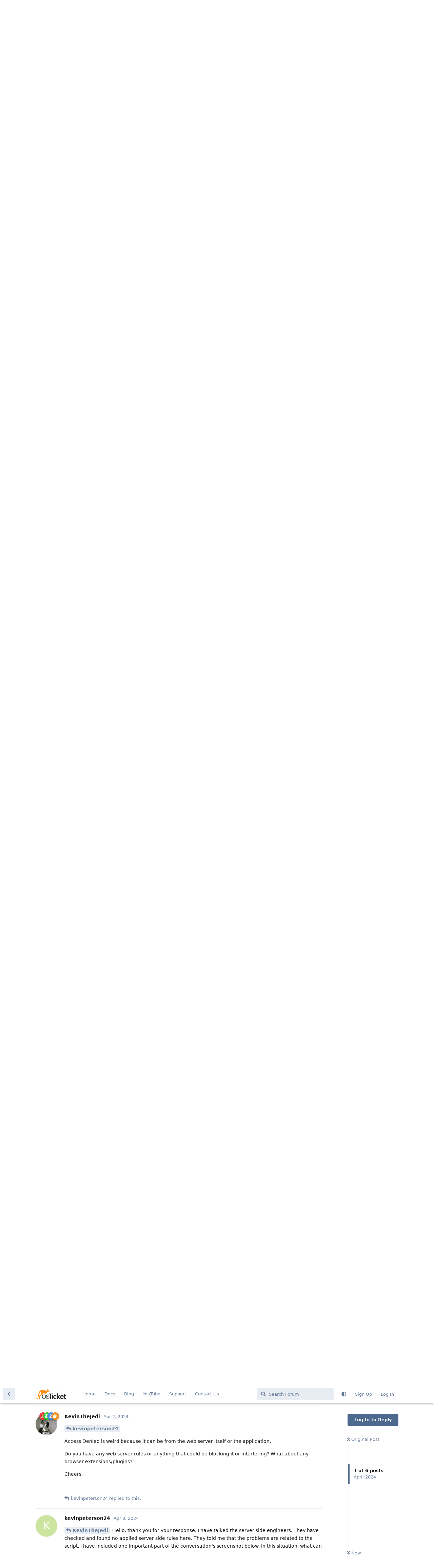

--- FILE ---
content_type: text/html; charset=utf-8
request_url: https://forum.osticket.com/d/104697/2
body_size: 6287
content:
<!doctype html>
<html  dir="ltr"        lang="en" >
    <head>
        <meta charset="utf-8">
        <title>Can see the attached files. - osTicket Forum</title>

        <link rel="canonical" href="https://forum.osticket.com/d/104697-can-see-the-attached-files">
<link rel="preload" href="https://forum.osticket.com/assets/forum.js?v=62a24018" as="script">
<link rel="preload" href="https://forum.osticket.com/assets/forum-en.js?v=bffabe8b" as="script">
<link rel="preload" href="https://forum.osticket.com/assets/fonts/fa-solid-900.woff2" as="font" type="font/woff2" crossorigin="">
<link rel="preload" href="https://forum.osticket.com/assets/fonts/fa-regular-400.woff2" as="font" type="font/woff2" crossorigin="">
<meta name="viewport" content="width=device-width, initial-scale=1, maximum-scale=1, minimum-scale=1">
<meta name="description" content="osTicket is a widely-used and trusted open source support ticket system. It seamlessly routes inquiries created via email, web-forms and phone calls into a simple, easy-to-use, multi-user, web-based customer support platform. osTicket comes packed with more features and tools than most of the expensive (and complex) support ticket systems on the market. The best part is, it&#039;s completely free.">
<meta name="theme-color" content="#4D698E">
<meta name="color-scheme" content="light">
<link rel="stylesheet" media="not all and (prefers-color-scheme: dark)" class="nightmode-light" href="https://forum.osticket.com/assets/forum.css?v=082e1ee7" />
<link rel="stylesheet" media="(prefers-color-scheme: dark)" class="nightmode-dark" href="https://forum.osticket.com/assets/forum-dark.css?v=26ef4dd1" />
<link rel="shortcut icon" href="https://forum.osticket.com/assets/favicon-gr2b6ykf.png">

        <script>
            /* fof/nightmode workaround for browsers without (prefers-color-scheme) CSS media query support */
            if (!window.matchMedia('not all and (prefers-color-scheme), (prefers-color-scheme)').matches) {
                document.querySelector('link.nightmode-light').removeAttribute('media');
            }
        </script>
        
    </head>

    <body>
        <div id="app" class="App">

    <div id="app-navigation" class="App-navigation"></div>

    <div id="drawer" class="App-drawer">

        <header id="header" class="App-header">
            <div id="header-navigation" class="Header-navigation"></div>
            <div class="container">
                <h1 class="Header-title">
                    <a href="https://forum.osticket.com" id="home-link">
                                                    <img src="https://forum.osticket.com/assets/logo-mvqnpbpv.png" alt="osTicket Forum" class="Header-logo">
                                            </a>
                </h1>
                <div id="header-primary" class="Header-primary"></div>
                <div id="header-secondary" class="Header-secondary"></div>
            </div>
        </header>

    </div>

    <main class="App-content">
        <div id="content"></div>

        <div id="flarum-loading" style="display: none">
    Loading...
</div>

<noscript>
    <div class="Alert">
        <div class="container">
            This site is best viewed in a modern browser with JavaScript enabled.
        </div>
    </div>
</noscript>

<div id="flarum-loading-error" style="display: none">
    <div class="Alert">
        <div class="container">
            Something went wrong while trying to load the full version of this site. Try hard-refreshing this page to fix the error.
        </div>
    </div>
</div>

<noscript id="flarum-content">
    <div class="container">
    <h2>Can see the attached files.</h2>

    <div>
                    <div>
                                <h3>kevinpeterson24</h3>
                <div class="Post-body">
                    <p>Hello there,<br>
I have recently installed osTicket on my Namecheap cPanel hosting. Server information is provided below as attached screenshot. The problem is, whenever any user attaches files and open a ticket, and when an agent create a ticket and attaches files they got attached. But whenever we want to vew those files we can't view them. Though the files are downloaed with proper size. Screen shot of the errors have been attached below. I have also attached the screenshots of all the configuration for the attachment files. Please have a look, and if possible tell me how to solve this issue. Thanks in advance for your cooperation.</p>

<p><img src="https://forum.osticket.com/assets/files/2024-04-02/1712056663-968792-attachment-file-format-error-attachment-1.jpg" title="" alt=""><br>
<img src="https://forum.osticket.com/assets/files/2024-04-02/1712056664-38041-attachment-file-format-error-attachment-2.jpg" title="" alt=""><br>
<img src="https://forum.osticket.com/assets/files/2024-04-02/1712056664-58836-attachment-file-format-error-attachment-3.jpg" title="" alt=""><br>
<img src="https://forum.osticket.com/assets/files/2024-04-02/1712056664-80749-attachment-file-format-error-csv.jpg" title="" alt=""><br>
<img src="https://forum.osticket.com/assets/files/2024-04-02/1712056664-100330-attachment-file-format-error-docx.jpg" title="" alt=""><br>
<img src="https://forum.osticket.com/assets/files/2024-04-02/1712056664-166365-attachment-file-format-error-pdf.jpg" title="" alt=""><br>
<img src="https://forum.osticket.com/assets/files/2024-04-02/1712056664-181823-attachment-file-format-error-pdf-2.jpg" title="" alt=""><br>
<img src="https://forum.osticket.com/assets/files/2024-04-02/1712056664-208590-attachment-file-format-error-png.jpg" title="" alt=""><br>
<img src="https://forum.osticket.com/assets/files/2024-04-02/1712056664-225036-attachment-file-format-error-storage.jpg" title="" alt=""><br>
<img src="https://forum.osticket.com/assets/files/2024-04-02/1712056664-248524-attachment-file-format-error-xlsx.jpg" title="" alt=""></p>


                </div>
            </div>

            <hr>
                    <div>
                                <h3>KevinTheJedi</h3>
                <div class="Post-body">
                    <p><a href="https://forum.osticket.com/d/104697/1" class="PostMention" data-id="154435">kevinpeterson24</a></p> 

<p>Access Denied is weird because it can be from the web server itself or the application.</p>

<p>Do you have any web server rules or anything that could be blocking it or interfering? What about any browser extensions/plugins?</p>

<p>Cheers.</p>
                </div>
            </div>

            <hr>
                    <div>
                                <h3>kevinpeterson24</h3>
                <div class="Post-body">
                    <p><a href="https://forum.osticket.com/d/104697/2" class="PostMention" data-id="154439">KevinTheJedi</a> Hello, thank you for your response. I have talked the server side engineers. They have checked and found no applied server side rules here. They told me that the problems are related to the script. I have included one important part of the conversation's screenshot below. In this situation, what can I do?</p>

<p><img src="https://forum.osticket.com/assets/files/2024-04-03/1712124366-234123-chatting-comm.jpg" title="" alt=""></p>

                </div>
            </div>

            <hr>
                    <div>
                                <h3>KevinTheJedi</h3>
                <div class="Post-body">
                    <p><a href="https://forum.osticket.com/d/104697/3" class="PostMention" data-id="154479">kevinpeterson24</a></p> 

<p>Do you have any plugins installed?</p>

<p>Cheers.</p>
                </div>
            </div>

            <hr>
                    <div>
                                <h3>kevinpeterson24</h3>
                <div class="Post-body">
                    <p><a href="https://forum.osticket.com/d/104697/4" class="PostMention" data-id="154480">KevinTheJedi</a> No I do not have any installed plugins. I have even tried from multiple computers with different agents account. It is same everywhere. I have noticed one thing that every PDF file size is 13KB though the original file size is more thatn 40KB.</p> 
                </div>
            </div>

            <hr>
                    <div>
                                <h3>kevinpeterson24</h3>
                <div class="Post-body">
                    <p>The problem is solved. I have contacted the server side engineers, and they also did not find any problem. The problem is solved itself that has been an amazing experience for me. Thank you very much for your sincere help. Have a good day!</p>
                </div>
            </div>

            <hr>
            </div>

    
    </div>

</noscript>


        <div class="App-composer">
            <div class="container">
                <div id="composer"></div>
            </div>
        </div>
    </main>

</div>




        <div id="modal"></div>
        <div id="alerts"></div>

        <script>
            document.getElementById('flarum-loading').style.display = 'block';
            var flarum = {extensions: {}};
        </script>

        <script src="https://forum.osticket.com/assets/forum.js?v=62a24018"></script>
<script src="https://forum.osticket.com/assets/forum-en.js?v=bffabe8b"></script>

        <script id="flarum-json-payload" type="application/json">{"fof-nightmode.assets.day":"https:\/\/forum.osticket.com\/assets\/forum.css?v=082e1ee7","fof-nightmode.assets.night":"https:\/\/forum.osticket.com\/assets\/forum-dark.css?v=26ef4dd1","resources":[{"type":"forums","id":"1","attributes":{"title":"osTicket Forum","description":"osTicket is a widely-used and trusted open source support ticket system. It seamlessly routes inquiries created via email, web-forms and phone calls into a simple, easy-to-use, multi-user, web-based customer support platform. osTicket comes packed with more features and tools than most of the expensive (and complex) support ticket systems on the market. The best part is, it\u0027s completely free.","showLanguageSelector":true,"baseUrl":"https:\/\/forum.osticket.com","basePath":"","baseOrigin":"https:\/\/forum.osticket.com","debug":false,"apiUrl":"https:\/\/forum.osticket.com\/api","welcomeTitle":"Welcome to the new osTicket Forum!","welcomeMessage":"This is the place to ask questions, learn and help other people with osTicket issues.","themePrimaryColor":"#4D698E","themeSecondaryColor":"#4D698E","logoUrl":"https:\/\/forum.osticket.com\/assets\/logo-mvqnpbpv.png","faviconUrl":"https:\/\/forum.osticket.com\/assets\/favicon-gr2b6ykf.png","headerHtml":null,"footerHtml":null,"allowSignUp":true,"defaultRoute":"\/all","canViewForum":true,"canStartDiscussion":false,"canSearchUsers":false,"assetsBaseUrl":"https:\/\/forum.osticket.com\/assets","canViewFlags":false,"guidelinesUrl":null,"canBypassTagCounts":false,"minPrimaryTags":"1","maxPrimaryTags":"2","minSecondaryTags":"0","maxSecondaryTags":"3","fof-upload.canUpload":false,"fof-upload.canDownload":false,"fof-upload.composerButtonVisiblity":"both","darkMode":false,"postWithoutCaptcha":false,"ReactionConverts":[null,null,null],"fofNightMode_autoUnsupportedFallback":1,"fofNightMode.showThemeToggleOnHeaderAlways":false,"fof-nightmode.default_theme":0,"canSelectBestAnswerOwnPost":true,"useAlternativeBestAnswerUi":true,"showBestAnswerFilterUi":true,"allowUsernameMentionFormat":true},"relationships":{"groups":{"data":[{"type":"groups","id":"1"},{"type":"groups","id":"2"},{"type":"groups","id":"3"},{"type":"groups","id":"4"},{"type":"groups","id":"5"},{"type":"groups","id":"6"}]},"tags":{"data":[{"type":"tags","id":"278"},{"type":"tags","id":"279"},{"type":"tags","id":"280"},{"type":"tags","id":"281"},{"type":"tags","id":"282"},{"type":"tags","id":"283"},{"type":"tags","id":"284"},{"type":"tags","id":"316"},{"type":"tags","id":"324"},{"type":"tags","id":"341"},{"type":"tags","id":"357"},{"type":"tags","id":"387"},{"type":"tags","id":"405"},{"type":"tags","id":"430"},{"type":"tags","id":"3"},{"type":"tags","id":"29"},{"type":"tags","id":"20"},{"type":"tags","id":"38"}]},"reactions":{"data":[{"type":"reactions","id":"1"},{"type":"reactions","id":"2"},{"type":"reactions","id":"3"},{"type":"reactions","id":"4"},{"type":"reactions","id":"5"},{"type":"reactions","id":"6"},{"type":"reactions","id":"7"},{"type":"reactions","id":"8"},{"type":"reactions","id":"9"},{"type":"reactions","id":"10"},{"type":"reactions","id":"11"},{"type":"reactions","id":"12"},{"type":"reactions","id":"13"},{"type":"reactions","id":"14"},{"type":"reactions","id":"15"}]},"links":{"data":[{"type":"links","id":"1"},{"type":"links","id":"2"},{"type":"links","id":"3"},{"type":"links","id":"4"},{"type":"links","id":"5"},{"type":"links","id":"6"}]}}},{"type":"groups","id":"1","attributes":{"nameSingular":"Admin","namePlural":"Admins","color":"#EC3939","icon":"fas fa-user-astronaut","isHidden":0}},{"type":"groups","id":"2","attributes":{"nameSingular":"Guest","namePlural":"Guests","color":"#AFAFAF","icon":"fas fa-question","isHidden":0}},{"type":"groups","id":"3","attributes":{"nameSingular":"Member","namePlural":"Members","color":"#2AD42C","icon":"fas fa-user-shield","isHidden":0}},{"type":"groups","id":"4","attributes":{"nameSingular":"Mod","namePlural":"Mods","color":"#4A8CF1","icon":"fas fa-user-ninja","isHidden":0}},{"type":"groups","id":"5","attributes":{"nameSingular":"Developer","namePlural":"Developers","color":"#FE8F15","icon":"fas fa-mug-hot","isHidden":0}},{"type":"groups","id":"6","attributes":{"nameSingular":"Trusted User","namePlural":"Trusted Users","color":"#3FC380","icon":"fas fa-user-shield","isHidden":0}},{"type":"tags","id":"278","attributes":{"name":"osTicket 1.6.x (End Of Life)","description":"osTicket v1.6.x Discussions","slug":"osticket-1-6-x-end-of-life","color":"#f1c40f","backgroundUrl":null,"backgroundMode":null,"icon":"fas fa-ban","discussionCount":55,"position":12,"defaultSort":null,"isChild":false,"isHidden":false,"lastPostedAt":"2025-10-09T12:55:29+00:00","canStartDiscussion":false,"canAddToDiscussion":false,"isQnA":true,"reminders":false}},{"type":"tags","id":"279","attributes":{"name":"osTicket 0.x - 1.5.x (End Of Life)","description":"osTicket v0.x - v1.5.x Discussions","slug":"osticket-0-x-1-5-x-end-of-life","color":"#d35400","backgroundUrl":null,"backgroundMode":null,"icon":"fas fa-ban","discussionCount":39,"position":13,"defaultSort":null,"isChild":false,"isHidden":false,"lastPostedAt":"2025-01-13T20:18:15+00:00","canStartDiscussion":false,"canAddToDiscussion":false,"isQnA":true,"reminders":false}},{"type":"tags","id":"280","attributes":{"name":"osTicket Latest News","description":"Get the latest osTicket news, alerts \u0026 notices.","slug":"osticket-latest-news","color":"#445d7d","backgroundUrl":null,"backgroundMode":null,"icon":"far fa-newspaper","discussionCount":238,"position":0,"defaultSort":null,"isChild":false,"isHidden":false,"lastPostedAt":"2026-01-15T17:51:06+00:00","canStartDiscussion":false,"canAddToDiscussion":false,"isQnA":true,"reminders":false}},{"type":"tags","id":"281","attributes":{"name":"osTicket 1.7.x (End Of Life)","description":"osTicket v1.7.x Discussions","slug":"osticket-1-7-x-end-of-life","color":"#16a085","backgroundUrl":null,"backgroundMode":null,"icon":"fas fa-ban","discussionCount":42,"position":11,"defaultSort":null,"isChild":false,"isHidden":false,"lastPostedAt":"2024-02-25T17:49:56+00:00","canStartDiscussion":false,"canAddToDiscussion":false,"isQnA":true,"reminders":false}},{"type":"tags","id":"282","attributes":{"name":"osTicket v1.8.x (End Of Life)","description":"osTicket v1.8.x Discussions ","slug":"osticket-v1-8-x-end-of-life","color":"#9b59b6","backgroundUrl":null,"backgroundMode":null,"icon":"fas fa-ban","discussionCount":45,"position":10,"defaultSort":null,"isChild":false,"isHidden":false,"lastPostedAt":"2025-10-17T23:05:40+00:00","canStartDiscussion":false,"canAddToDiscussion":false,"isQnA":true,"reminders":false}},{"type":"tags","id":"283","attributes":{"name":"osTicket v1.9.x (End Of Life)","description":"osTicket v1.9.x Discussions","slug":"osticket-v1-9-x-end-of-life","color":"#3498db","backgroundUrl":null,"backgroundMode":null,"icon":"fas fa-ban","discussionCount":176,"position":9,"defaultSort":null,"isChild":false,"isHidden":false,"lastPostedAt":"2025-11-13T14:18:24+00:00","canStartDiscussion":false,"canAddToDiscussion":false,"isQnA":true,"reminders":false}},{"type":"tags","id":"284","attributes":{"name":"osTicket 1.10.x (End Of Life)","description":"osTicket v1.10 Discussions","slug":"osticket-1-10-x-end-of-life","color":"#fe8f15","backgroundUrl":null,"backgroundMode":null,"icon":"fas fa-ban","discussionCount":851,"position":8,"defaultSort":null,"isChild":false,"isHidden":false,"lastPostedAt":"2025-09-03T13:23:02+00:00","canStartDiscussion":false,"canAddToDiscussion":false,"isQnA":true,"reminders":false}},{"type":"tags","id":"316","attributes":{"name":"osTicket 1.11.x (End Of Life)","description":"osTicket v1.11 Discussions","slug":"osticket-1-11-x-end-of-life","color":"#fd79a8","backgroundUrl":null,"backgroundMode":null,"icon":"fas fa-ban","discussionCount":531,"position":7,"defaultSort":null,"isChild":false,"isHidden":false,"lastPostedAt":"2024-12-10T20:21:16+00:00","canStartDiscussion":false,"canAddToDiscussion":false,"isQnA":true,"reminders":false}},{"type":"tags","id":"324","attributes":{"name":"osTicket 1.12.x (End Of Life)","description":"osTicket v1.12 Discussions","slug":"osticket-1-12-x-end-of-life","color":"#4cd137","backgroundUrl":null,"backgroundMode":null,"icon":"fas fa-ban","discussionCount":1318,"position":6,"defaultSort":null,"isChild":false,"isHidden":false,"lastPostedAt":"2026-01-16T19:13:50+00:00","canStartDiscussion":false,"canAddToDiscussion":false,"isQnA":true,"reminders":false}},{"type":"tags","id":"341","attributes":{"name":"osTicket 1.14.x (End Of Life)","description":"osTicket v1.14 Discussions","slug":"osticket-1-14-x-end-of-life","color":"#f5cd79","backgroundUrl":null,"backgroundMode":null,"icon":"fas fa-ban","discussionCount":2043,"position":5,"defaultSort":null,"isChild":false,"isHidden":false,"lastPostedAt":"2026-01-26T21:49:43+00:00","canStartDiscussion":false,"canAddToDiscussion":false,"isQnA":true,"reminders":false}},{"type":"tags","id":"357","attributes":{"name":"osTicket 1.15.x (End Of Life)","description":"osTicket v1.15 Discussions","slug":"osticket-1-15-x-end-of-life","color":"#3decfc","backgroundUrl":null,"backgroundMode":null,"icon":"fas fa-ban","discussionCount":1768,"position":4,"defaultSort":null,"isChild":false,"isHidden":false,"lastPostedAt":"2026-01-29T20:49:45+00:00","canStartDiscussion":false,"canAddToDiscussion":false,"isQnA":true,"reminders":false}},{"type":"tags","id":"387","attributes":{"name":"osTicket 1.16.x (End Of Life)","description":"osTicket v1.15 Discussions","slug":"osticket-1-16-x-end-of-life","color":"#f04135","backgroundUrl":null,"backgroundMode":null,"icon":"fas fa-ban","discussionCount":697,"position":3,"defaultSort":null,"isChild":false,"isHidden":false,"lastPostedAt":"2026-01-08T22:12:36+00:00","canStartDiscussion":false,"canAddToDiscussion":false,"isQnA":true,"reminders":false}},{"type":"tags","id":"405","attributes":{"name":"osTicket 1.17.x (Stable)","description":"osTicket v1.17 Discussions","slug":"osticket-1-17-x-stable","color":"#ff9f43","backgroundUrl":null,"backgroundMode":null,"icon":"fas fa-star","discussionCount":1929,"position":2,"defaultSort":null,"isChild":false,"isHidden":false,"lastPostedAt":"2026-01-28T13:47:02+00:00","canStartDiscussion":false,"canAddToDiscussion":false,"isQnA":true,"reminders":false}},{"type":"tags","id":"430","attributes":{"name":"osTicket 1.18.x (Stable)","description":"osTicket v1.18 Discussions","slug":"osticket-1-18-x-stable","color":"#508ef2","backgroundUrl":null,"backgroundMode":null,"icon":"fas fa-star","discussionCount":1900,"position":1,"defaultSort":null,"isChild":false,"isHidden":false,"lastPostedAt":"2026-01-29T16:44:21+00:00","canStartDiscussion":false,"canAddToDiscussion":false,"isQnA":true,"reminders":false}},{"type":"tags","id":"3","attributes":{"name":"email","description":null,"slug":"email","color":null,"backgroundUrl":null,"backgroundMode":null,"icon":null,"discussionCount":1056,"position":null,"defaultSort":null,"isChild":false,"isHidden":false,"lastPostedAt":"2026-01-19T13:44:26+00:00","canStartDiscussion":false,"canAddToDiscussion":false,"isQnA":true,"reminders":false}},{"type":"tags","id":"29","attributes":{"name":"help","description":null,"slug":"help","color":null,"backgroundUrl":null,"backgroundMode":null,"icon":null,"discussionCount":972,"position":null,"defaultSort":null,"isChild":false,"isHidden":false,"lastPostedAt":"2026-01-26T10:44:19+00:00","canStartDiscussion":false,"canAddToDiscussion":false,"isQnA":true,"reminders":false}},{"type":"tags","id":"20","attributes":{"name":"issue","description":null,"slug":"issue","color":null,"backgroundUrl":null,"backgroundMode":null,"icon":null,"discussionCount":548,"position":null,"defaultSort":null,"isChild":false,"isHidden":false,"lastPostedAt":"2025-12-15T17:58:16+00:00","canStartDiscussion":false,"canAddToDiscussion":false,"isQnA":true,"reminders":false}},{"type":"tags","id":"38","attributes":{"name":"discussion","description":null,"slug":"discussion","color":null,"backgroundUrl":null,"backgroundMode":null,"icon":null,"discussionCount":272,"position":null,"defaultSort":null,"isChild":false,"isHidden":false,"lastPostedAt":"2026-01-19T13:44:26+00:00","canStartDiscussion":false,"canAddToDiscussion":false,"isQnA":true,"reminders":false}},{"type":"reactions","id":"1","attributes":{"identifier":"thumbsup","display":null,"type":"emoji","enabled":1}},{"type":"reactions","id":"2","attributes":{"identifier":"thumbsdown","display":null,"type":"emoji","enabled":1}},{"type":"reactions","id":"3","attributes":{"identifier":"laugh","display":null,"type":"emoji","enabled":1}},{"type":"reactions","id":"4","attributes":{"identifier":"confused","display":null,"type":"emoji","enabled":1}},{"type":"reactions","id":"5","attributes":{"identifier":"heart","display":null,"type":"emoji","enabled":1}},{"type":"reactions","id":"6","attributes":{"identifier":"tada","display":null,"type":"emoji","enabled":1}},{"type":"reactions","id":"7","attributes":{"identifier":"raised_hands","display":null,"type":"emoji","enabled":1}},{"type":"reactions","id":"8","attributes":{"identifier":"bomb","display":"","type":"emoji","enabled":1}},{"type":"reactions","id":"9","attributes":{"identifier":"zombie","display":"zombie","type":"emoji","enabled":1}},{"type":"reactions","id":"10","attributes":{"identifier":"salute","display":null,"type":"emoji","enabled":1}},{"type":"reactions","id":"11","attributes":{"identifier":"man_facepalming","display":null,"type":"emoji","enabled":1}},{"type":"reactions","id":"12","attributes":{"identifier":"rofl","display":null,"type":"emoji","enabled":1}},{"type":"reactions","id":"13","attributes":{"identifier":"kangaroo","display":null,"type":"emoji","enabled":1}},{"type":"reactions","id":"14","attributes":{"identifier":"headstone","display":null,"type":"emoji","enabled":1}},{"type":"reactions","id":"15","attributes":{"identifier":"man_detective","display":null,"type":"emoji","enabled":1}},{"type":"links","id":"1","attributes":{"id":1,"title":"Home","icon":null,"url":"http:\/\/osticket.com","position":0,"isInternal":false,"isNewtab":true,"isChild":false,"visibility":"everyone"}},{"type":"links","id":"2","attributes":{"id":2,"title":"Docs","icon":null,"url":"https:\/\/docs.osticket.com\/","position":1,"isInternal":false,"isNewtab":true,"isChild":false,"visibility":"everyone"}},{"type":"links","id":"3","attributes":{"id":3,"title":"Blog","icon":null,"url":"http:\/\/osticket.com\/blog","position":2,"isInternal":false,"isNewtab":true,"isChild":false,"visibility":"everyone"}},{"type":"links","id":"4","attributes":{"id":4,"title":"Support","icon":null,"url":"https:\/\/osticket.com\/support\/","position":4,"isInternal":false,"isNewtab":true,"isChild":false,"visibility":"everyone"}},{"type":"links","id":"5","attributes":{"id":5,"title":"Contact Us","icon":null,"url":"http:\/\/osticket.com\/contact-us","position":5,"isInternal":false,"isNewtab":true,"isChild":false,"visibility":"everyone"}},{"type":"links","id":"6","attributes":{"id":6,"title":"YouTube","icon":null,"url":"https:\/\/www.youtube.com\/c\/osticket_tutorials","position":3,"isInternal":false,"isNewtab":true,"isChild":false,"visibility":"everyone"}}],"session":{"userId":0,"csrfToken":"95oVpR00nlzwoF9rQ2UCNuV5rcmsqwTJ2DPapuTM"},"locales":{"en":"English"},"locale":"en","fof-recaptcha.credentials.site":"6Lecx0YUAAAAAAmFO_DwSkxumVhpYFMIkqb32Ro7","fof-recaptcha.type":"","apiDocument":{"data":{"type":"discussions","id":"104697","attributes":{"title":"Can see the attached files.","slug":"104697-can-see-the-attached-files","commentCount":6,"participantCount":2,"createdAt":"2024-04-02T11:26:37+00:00","lastPostedAt":"2024-04-03T08:04:42+00:00","lastPostNumber":6,"canReply":false,"canRename":false,"canDelete":false,"canHide":false,"isApproved":true,"hasBestAnswer":false,"bestAnswerSetAt":null,"canTag":false,"canSeeReactions":false,"canSelectBestAnswer":false,"subscription":null,"isSticky":false,"canSticky":false,"isLocked":false,"canLock":false},"relationships":{"user":{"data":{"type":"users","id":"231069"}},"posts":{"data":[{"type":"posts","id":"154435"},{"type":"posts","id":"154439"},{"type":"posts","id":"154479"},{"type":"posts","id":"154480"},{"type":"posts","id":"154482"},{"type":"posts","id":"154483"}]},"tags":{"data":[{"type":"tags","id":"430"}]}}},"included":[{"type":"users","id":"231069","attributes":{"username":"kevinpeterson24","displayName":"kevinpeterson24","avatarUrl":null,"slug":"kevinpeterson24","joinTime":"2024-04-02T05:24:25+00:00","discussionCount":3,"commentCount":10,"canEdit":false,"canEditCredentials":false,"canEditGroups":false,"canDelete":false,"lastSeenAt":"2025-02-10T05:52:53+00:00","canSuspend":false,"canSpamblock":false,"fof-upload-uploadCountCurrent":15,"fof-upload-uploadCountAll":15,"bestAnswerCount":0},"relationships":{"groups":{"data":[]}}},{"type":"users","id":"168803","attributes":{"username":"KevinTheJedi","displayName":"KevinTheJedi","avatarUrl":"https:\/\/forum.osticket.com\/assets\/avatars\/bghgfcsedxuo7xer.png","slug":"KevinTheJedi","joinTime":"2015-09-17T16:32:15+00:00","discussionCount":30,"commentCount":14843,"canEdit":false,"canEditCredentials":false,"canEditGroups":false,"canDelete":false,"lastSeenAt":"2026-01-30T05:08:26+00:00","canSuspend":false,"canSpamblock":false,"fof-upload-uploadCountCurrent":353,"fof-upload-uploadCountAll":353,"bestAnswerCount":2094},"relationships":{"groups":{"data":[{"type":"groups","id":"1"},{"type":"groups","id":"3"},{"type":"groups","id":"4"},{"type":"groups","id":"5"}]}}},{"type":"posts","id":"154435","attributes":{"number":1,"createdAt":"2024-04-02T11:26:37+00:00","contentType":"comment","contentHtml":"\u003Cp\u003EHello there,\u003Cbr\u003E\nI have recently installed osTicket on my Namecheap cPanel hosting. Server information is provided below as attached screenshot. The problem is, whenever any user attaches files and open a ticket, and when an agent create a ticket and attaches files they got attached. But whenever we want to vew those files we can\u0027t view them. Though the files are downloaed with proper size. Screen shot of the errors have been attached below. I have also attached the screenshots of all the configuration for the attachment files. Please have a look, and if possible tell me how to solve this issue. Thanks in advance for your cooperation.\u003C\/p\u003E\n\n\u003Cp\u003E\u003Cimg src=\u0022https:\/\/forum.osticket.com\/assets\/files\/2024-04-02\/1712056663-968792-attachment-file-format-error-attachment-1.jpg\u0022 title=\u0022\u0022 alt=\u0022\u0022\u003E\u003Cbr\u003E\n\u003Cimg src=\u0022https:\/\/forum.osticket.com\/assets\/files\/2024-04-02\/1712056664-38041-attachment-file-format-error-attachment-2.jpg\u0022 title=\u0022\u0022 alt=\u0022\u0022\u003E\u003Cbr\u003E\n\u003Cimg src=\u0022https:\/\/forum.osticket.com\/assets\/files\/2024-04-02\/1712056664-58836-attachment-file-format-error-attachment-3.jpg\u0022 title=\u0022\u0022 alt=\u0022\u0022\u003E\u003Cbr\u003E\n\u003Cimg src=\u0022https:\/\/forum.osticket.com\/assets\/files\/2024-04-02\/1712056664-80749-attachment-file-format-error-csv.jpg\u0022 title=\u0022\u0022 alt=\u0022\u0022\u003E\u003Cbr\u003E\n\u003Cimg src=\u0022https:\/\/forum.osticket.com\/assets\/files\/2024-04-02\/1712056664-100330-attachment-file-format-error-docx.jpg\u0022 title=\u0022\u0022 alt=\u0022\u0022\u003E\u003Cbr\u003E\n\u003Cimg src=\u0022https:\/\/forum.osticket.com\/assets\/files\/2024-04-02\/1712056664-166365-attachment-file-format-error-pdf.jpg\u0022 title=\u0022\u0022 alt=\u0022\u0022\u003E\u003Cbr\u003E\n\u003Cimg src=\u0022https:\/\/forum.osticket.com\/assets\/files\/2024-04-02\/1712056664-181823-attachment-file-format-error-pdf-2.jpg\u0022 title=\u0022\u0022 alt=\u0022\u0022\u003E\u003Cbr\u003E\n\u003Cimg src=\u0022https:\/\/forum.osticket.com\/assets\/files\/2024-04-02\/1712056664-208590-attachment-file-format-error-png.jpg\u0022 title=\u0022\u0022 alt=\u0022\u0022\u003E\u003Cbr\u003E\n\u003Cimg src=\u0022https:\/\/forum.osticket.com\/assets\/files\/2024-04-02\/1712056664-225036-attachment-file-format-error-storage.jpg\u0022 title=\u0022\u0022 alt=\u0022\u0022\u003E\u003Cbr\u003E\n\u003Cimg src=\u0022https:\/\/forum.osticket.com\/assets\/files\/2024-04-02\/1712056664-248524-attachment-file-format-error-xlsx.jpg\u0022 title=\u0022\u0022 alt=\u0022\u0022\u003E\u003C\/p\u003E\n\n","renderFailed":false,"editedAt":"2024-04-04T03:56:43+00:00","canEdit":false,"canDelete":false,"canHide":false,"canFlag":false,"isApproved":true,"canApprove":false,"canReact":false,"canLike":false},"relationships":{"discussion":{"data":{"type":"discussions","id":"104697"}},"user":{"data":{"type":"users","id":"231069"}},"editedUser":{"data":{"type":"users","id":"231069"}},"reactions":{"data":[]},"mentionedBy":{"data":[{"type":"posts","id":"154439"}]},"likes":{"data":[]}}},{"type":"posts","id":"154439","attributes":{"number":2,"createdAt":"2024-04-02T12:53:08+00:00","contentType":"comment","contentHtml":"\u003Cp\u003E\u003Ca href=\u0022https:\/\/forum.osticket.com\/d\/104697\/1\u0022 class=\u0022PostMention\u0022 data-id=\u0022154435\u0022\u003Ekevinpeterson24\u003C\/a\u003E\u003C\/p\u003E \n\n\u003Cp\u003EAccess Denied is weird because it can be from the web server itself or the application.\u003C\/p\u003E\n\n\u003Cp\u003EDo you have any web server rules or anything that could be blocking it or interfering? What about any browser extensions\/plugins?\u003C\/p\u003E\n\n\u003Cp\u003ECheers.\u003C\/p\u003E","renderFailed":false,"canEdit":false,"canDelete":false,"canHide":false,"canFlag":false,"isApproved":true,"canApprove":false,"canReact":false,"canLike":false},"relationships":{"user":{"data":{"type":"users","id":"168803"}},"discussion":{"data":{"type":"discussions","id":"104697"}},"reactions":{"data":[]},"mentionedBy":{"data":[{"type":"posts","id":"154479"}]},"likes":{"data":[]}}},{"type":"posts","id":"154479","attributes":{"number":3,"createdAt":"2024-04-03T06:08:32+00:00","contentType":"comment","contentHtml":"\u003Cp\u003E\u003Ca href=\u0022https:\/\/forum.osticket.com\/d\/104697\/2\u0022 class=\u0022PostMention\u0022 data-id=\u0022154439\u0022\u003EKevinTheJedi\u003C\/a\u003E Hello, thank you for your response. I have talked the server side engineers. They have checked and found no applied server side rules here. They told me that the problems are related to the script. I have included one important part of the conversation\u0027s screenshot below. In this situation, what can I do?\u003C\/p\u003E\n\n\u003Cp\u003E\u003Cimg src=\u0022https:\/\/forum.osticket.com\/assets\/files\/2024-04-03\/1712124366-234123-chatting-comm.jpg\u0022 title=\u0022\u0022 alt=\u0022\u0022\u003E\u003C\/p\u003E\n","renderFailed":false,"canEdit":false,"canDelete":false,"canHide":false,"canFlag":false,"isApproved":true,"canApprove":false,"canReact":false,"canLike":false},"relationships":{"user":{"data":{"type":"users","id":"231069"}},"discussion":{"data":{"type":"discussions","id":"104697"}},"reactions":{"data":[]},"mentionedBy":{"data":[{"type":"posts","id":"154480"}]},"likes":{"data":[]}}},{"type":"posts","id":"154480","attributes":{"number":4,"createdAt":"2024-04-03T06:11:56+00:00","contentType":"comment","contentHtml":"\u003Cp\u003E\u003Ca href=\u0022https:\/\/forum.osticket.com\/d\/104697\/3\u0022 class=\u0022PostMention\u0022 data-id=\u0022154479\u0022\u003Ekevinpeterson24\u003C\/a\u003E\u003C\/p\u003E \n\n\u003Cp\u003EDo you have any plugins installed?\u003C\/p\u003E\n\n\u003Cp\u003ECheers.\u003C\/p\u003E","renderFailed":false,"canEdit":false,"canDelete":false,"canHide":false,"canFlag":false,"isApproved":true,"canApprove":false,"canReact":false,"canLike":false},"relationships":{"user":{"data":{"type":"users","id":"168803"}},"discussion":{"data":{"type":"discussions","id":"104697"}},"reactions":{"data":[]},"mentionedBy":{"data":[{"type":"posts","id":"154482"}]},"likes":{"data":[]}}},{"type":"posts","id":"154482","attributes":{"number":5,"createdAt":"2024-04-03T06:16:11+00:00","contentType":"comment","contentHtml":"\u003Cp\u003E\u003Ca href=\u0022https:\/\/forum.osticket.com\/d\/104697\/4\u0022 class=\u0022PostMention\u0022 data-id=\u0022154480\u0022\u003EKevinTheJedi\u003C\/a\u003E No I do not have any installed plugins. I have even tried from multiple computers with different agents account. It is same everywhere. I have noticed one thing that every PDF file size is 13KB though the original file size is more thatn 40KB.\u003C\/p\u003E ","renderFailed":false,"canEdit":false,"canDelete":false,"canHide":false,"canFlag":false,"isApproved":true,"canApprove":false,"canReact":false,"canLike":false},"relationships":{"user":{"data":{"type":"users","id":"231069"}},"discussion":{"data":{"type":"discussions","id":"104697"}},"reactions":{"data":[]},"mentionedBy":{"data":[]},"likes":{"data":[]}}},{"type":"posts","id":"154483","attributes":{"number":6,"createdAt":"2024-04-03T08:04:42+00:00","contentType":"comment","contentHtml":"\u003Cp\u003EThe problem is solved. I have contacted the server side engineers, and they also did not find any problem. The problem is solved itself that has been an amazing experience for me. Thank you very much for your sincere help. Have a good day!\u003C\/p\u003E","renderFailed":false,"canEdit":false,"canDelete":false,"canHide":false,"canFlag":false,"isApproved":true,"canApprove":false,"canReact":false,"canLike":false},"relationships":{"discussion":{"data":{"type":"discussions","id":"104697"}},"user":{"data":{"type":"users","id":"231069"}},"reactions":{"data":[]},"mentionedBy":{"data":[]},"likes":{"data":[]}}},{"type":"groups","id":"1","attributes":{"nameSingular":"Admin","namePlural":"Admins","color":"#EC3939","icon":"fas fa-user-astronaut","isHidden":0}},{"type":"groups","id":"3","attributes":{"nameSingular":"Member","namePlural":"Members","color":"#2AD42C","icon":"fas fa-user-shield","isHidden":0}},{"type":"groups","id":"4","attributes":{"nameSingular":"Mod","namePlural":"Mods","color":"#4A8CF1","icon":"fas fa-user-ninja","isHidden":0}},{"type":"groups","id":"5","attributes":{"nameSingular":"Developer","namePlural":"Developers","color":"#FE8F15","icon":"fas fa-mug-hot","isHidden":0}},{"type":"tags","id":"430","attributes":{"name":"osTicket 1.18.x (Stable)","description":"osTicket v1.18 Discussions","slug":"osticket-1-18-x-stable","color":"#508ef2","backgroundUrl":null,"backgroundMode":null,"icon":"fas fa-star","discussionCount":1900,"position":1,"defaultSort":null,"isChild":false,"isHidden":false,"lastPostedAt":"2026-01-29T16:44:21+00:00","canStartDiscussion":false,"canAddToDiscussion":false,"isQnA":true,"reminders":false}}]}}</script>

        <script>
            const data = JSON.parse(document.getElementById('flarum-json-payload').textContent);
            document.getElementById('flarum-loading').style.display = 'none';

            try {
                flarum.core.app.load(data);
                flarum.core.app.bootExtensions(flarum.extensions);
                flarum.core.app.boot();
            } catch (e) {
                var error = document.getElementById('flarum-loading-error');
                error.innerHTML += document.getElementById('flarum-content').textContent;
                error.style.display = 'block';
                throw e;
            }
        </script>

        
    </body>
</html>
